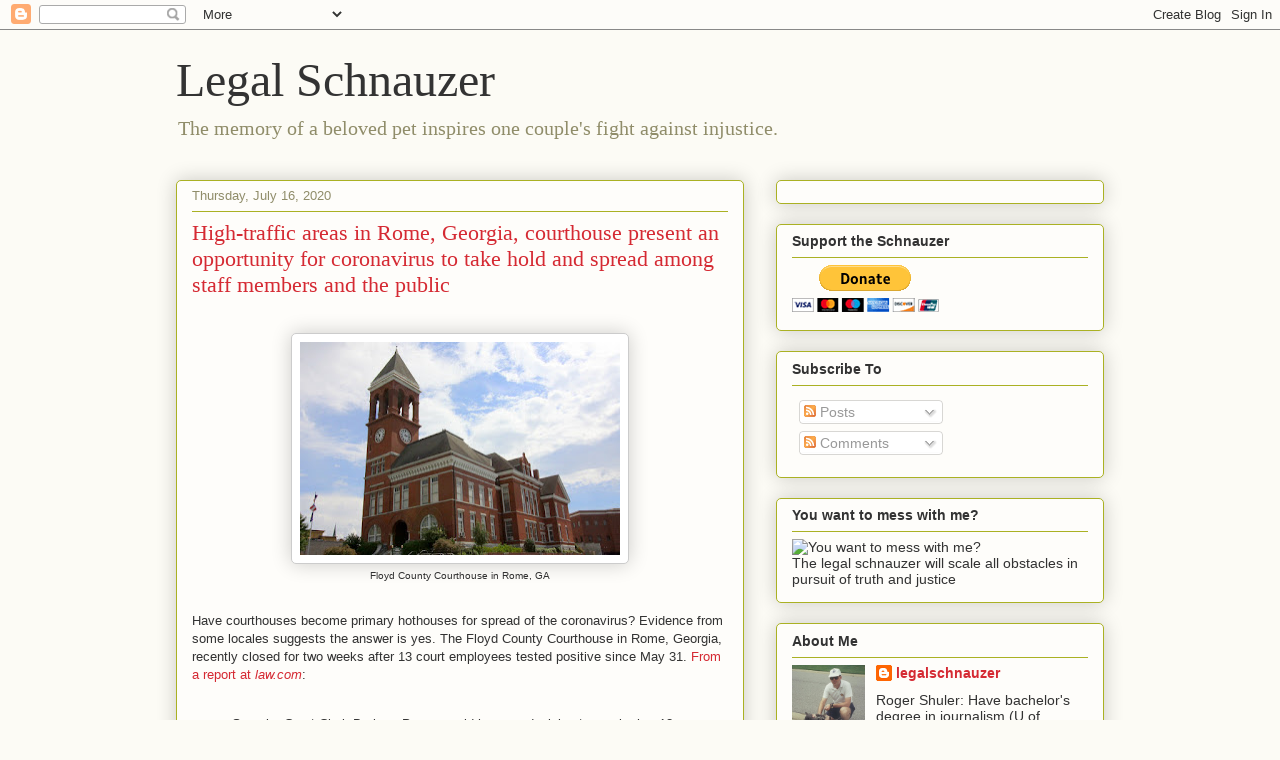

--- FILE ---
content_type: text/plain
request_url: https://www.google-analytics.com/j/collect?v=1&_v=j102&a=218719031&t=pageview&_s=1&dl=https%3A%2F%2Flegalschnauzer.blogspot.com%2F2020%2F07%2Fhigh-traffic-areas-in-rome-georgia.html&ul=en-us%40posix&dt=Legal%20Schnauzer%3A%20High-traffic%20areas%20in%20Rome%2C%20Georgia%2C%20courthouse%20present%20an%20opportunity%20for%20coronavirus%20to%20take%20hold%20and%20spread%20among%20staff%20members%20and%20the%20public&sr=1280x720&vp=1280x720&_u=IEBAAEABAAAAACAAI~&jid=675098086&gjid=972935737&cid=1213555306.1768560916&tid=UA-2284030-1&_gid=1579730978.1768560916&_r=1&_slc=1&z=282014175
body_size: -454
content:
2,cG-8BRL0KK15H